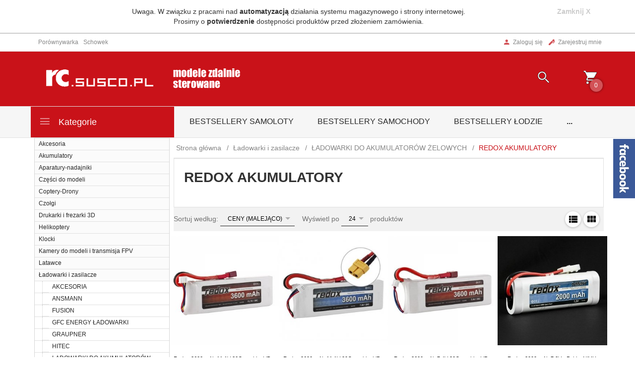

--- FILE ---
content_type: text/html; charset=UTF-8
request_url: https://rc.susco.pl/ajax/info/cookie_banner/
body_size: -7
content:
{"shopId":"23617","description":null,"status":null}

--- FILE ---
content_type: text/html; charset=UTF-8
request_url: https://rc.susco.pl/ajax/info/mis/
body_size: -14
content:
{"misId":"6b83e1a97fd164d612d19cd531ddab19"}